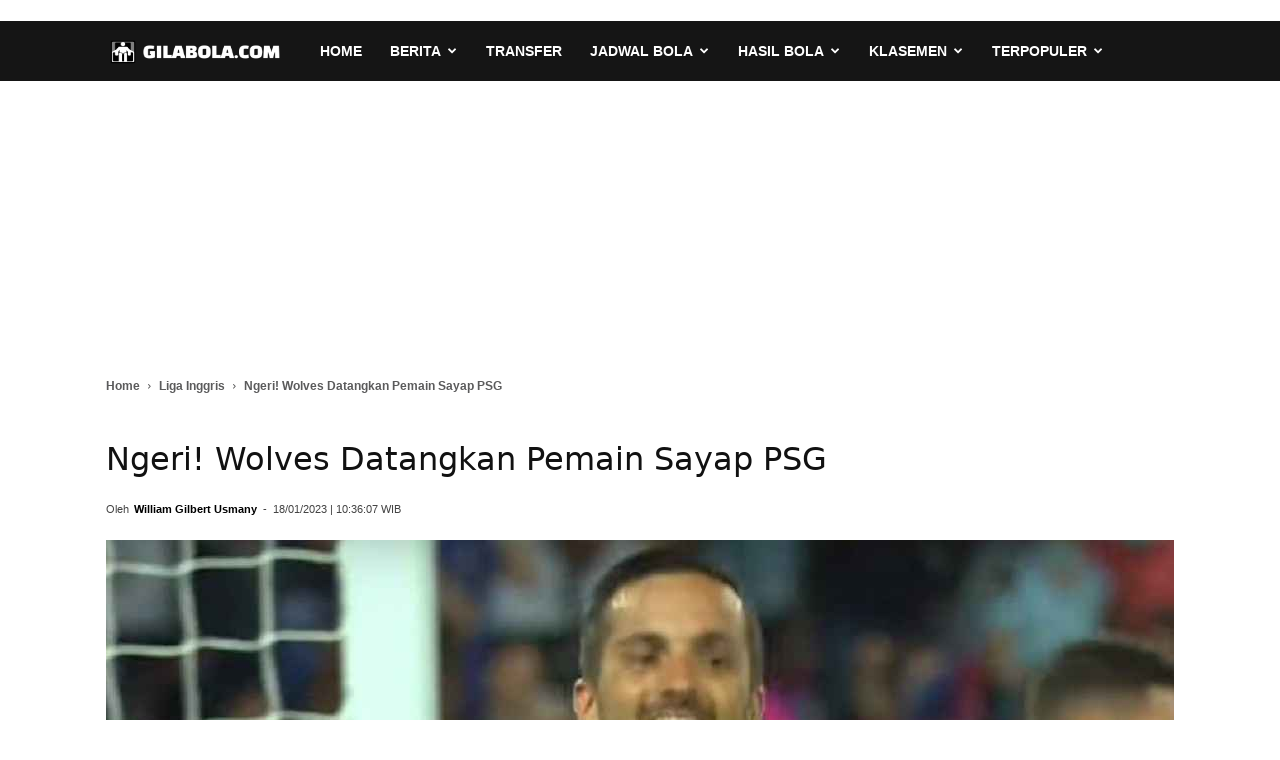

--- FILE ---
content_type: text/html; charset=utf-8
request_url: https://www.google.com/recaptcha/api2/aframe
body_size: 266
content:
<!DOCTYPE HTML><html><head><meta http-equiv="content-type" content="text/html; charset=UTF-8"></head><body><script nonce="rIm7Rm0bA3z89A-vJmmTow">/** Anti-fraud and anti-abuse applications only. See google.com/recaptcha */ try{var clients={'sodar':'https://pagead2.googlesyndication.com/pagead/sodar?'};window.addEventListener("message",function(a){try{if(a.source===window.parent){var b=JSON.parse(a.data);var c=clients[b['id']];if(c){var d=document.createElement('img');d.src=c+b['params']+'&rc='+(localStorage.getItem("rc::a")?sessionStorage.getItem("rc::b"):"");window.document.body.appendChild(d);sessionStorage.setItem("rc::e",parseInt(sessionStorage.getItem("rc::e")||0)+1);localStorage.setItem("rc::h",'1762719921492');}}}catch(b){}});window.parent.postMessage("_grecaptcha_ready", "*");}catch(b){}</script></body></html>